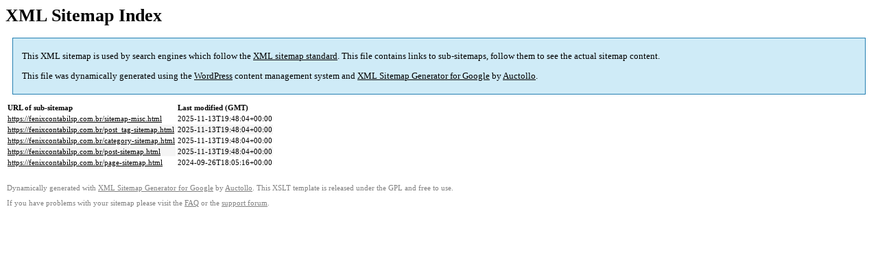

--- FILE ---
content_type: text/html; charset=UTF-8
request_url: https://fenixcontabilsp.com.br/sitemap.html
body_size: 890
content:

<title>XML Sitemap</title><style type="text/css">
					body {
						font-family:"Lucida Grande","Lucida Sans Unicode",Tahoma,Verdana;
						font-size:13px;
					}
					
					#intro {
						background-color:#cfebf7;
						border:1px #2580B2 solid;
						padding:5px 13px 5px 13px;
						margin:10px;
					}
					
					#intro p {
						line-height:16.8667px;
					}
					#intro strong {
						font-weight:normal;
					}
					
					td {
						font-size:11px;
					}
					
					th {
						text-align:left;
						padding-right:30px;
						font-size:11px;
					}
					
					tr.high {
						background-color:whitesmoke;
					}
					
					#footer {
						padding:2px;
						margin-top:10px;
						font-size:8pt;
						color:gray;
					}
					
					#footer a {
						color:gray;
					}
					
					a {
						color:black;
					}
				</style><h1>XML Sitemap Index</h1><div id="intro"><p>
                This XML sitemap is used by search engines which follow the <a rel="external nofollow" href="https://sitemaps.org">XML sitemap standard</a>. This file contains links to sub-sitemaps, follow them to see the actual sitemap content.
            </p><p>
                This file was dynamically generated using the <a rel="external nofollow" href="https://wordpress.org/">WordPress</a> content management system and <strong><a rel="external nofollow" href="https://auctollo.com/products/google-xml-sitemap-generator/" title="XML Sitemap Generator for Google">XML Sitemap Generator for Google</a></strong> by <a rel="external nofollow" href="https://auctollo.com/">Auctollo</a>.
            </p></div><div id="content"><table><tr style="border-bottom:1px black solid"><th>URL of sub-sitemap</th><th>Last modified (GMT)</th></tr><tr><td><a href="https://fenixcontabilsp.com.br/sitemap-misc.html">https://fenixcontabilsp.com.br/sitemap-misc.html</a></td><td>2025-11-13T19:48:04+00:00</td></tr><tr class="high"><td><a href="https://fenixcontabilsp.com.br/post_tag-sitemap.html">https://fenixcontabilsp.com.br/post_tag-sitemap.html</a></td><td>2025-11-13T19:48:04+00:00</td></tr><tr><td><a href="https://fenixcontabilsp.com.br/category-sitemap.html">https://fenixcontabilsp.com.br/category-sitemap.html</a></td><td>2025-11-13T19:48:04+00:00</td></tr><tr class="high"><td><a href="https://fenixcontabilsp.com.br/post-sitemap.html">https://fenixcontabilsp.com.br/post-sitemap.html</a></td><td>2025-11-13T19:48:04+00:00</td></tr><tr><td><a href="https://fenixcontabilsp.com.br/page-sitemap.html">https://fenixcontabilsp.com.br/page-sitemap.html</a></td><td>2024-09-26T18:05:16+00:00</td></tr></table></div><div id="footer"><p>
						Dynamically generated with <a rel="external nofollow" href="https://auctollo.com/products/google-xml-sitemap-generator/" title="XML Sitemap Generator for Google">XML Sitemap Generator for Google</a> by <a rel="external nofollow" href="https://auctollo.com/">Auctollo</a>. This XSLT template is released under the GPL and free to use.
            		</p><p>
	                    If you have problems with your sitemap please visit the <a rel="external nofollow" href="https://auctollo.com/products/google-xml-sitemap-generator/help/" title="Frequently Asked Questions">FAQ</a> or the <a rel="external nofollow" href="https://wordpress.org/support/plugin/google-sitemap-generator">support forum</a>.
            		</p></div>
